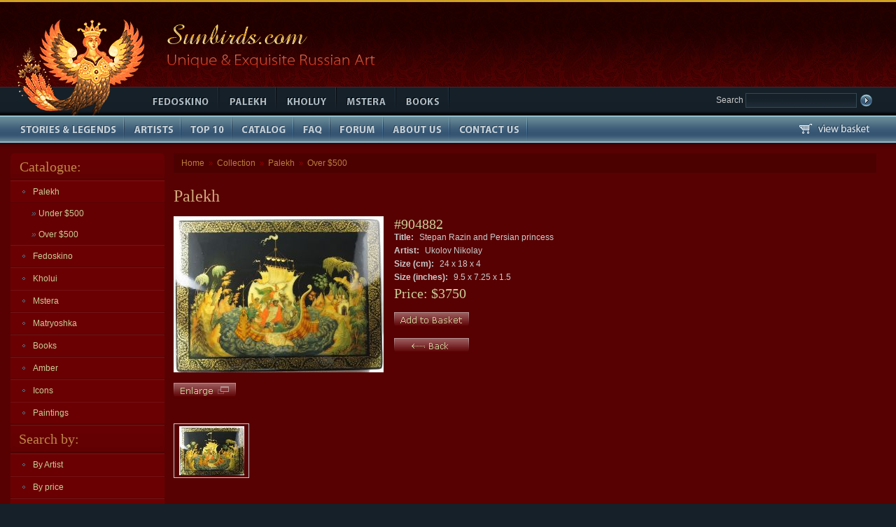

--- FILE ---
content_type: text/html; charset=iso-8859-15
request_url: https://www.sunbirds.com/cnt/Palekh/0500/904882
body_size: 3911
content:
<!DOCTYPE html PUBLIC "-//W3C//DTD XHTML 1.0 Transitional//EN" "http://www.w3.org/TR/xhtml1/DTD/xhtml1-transitional.dtd">
<html xmlns="http://www.w3.org/1999/xhtml">
<head>
<base href="https://www.sunbirds.com/cnt/Palekh/0500/904882/" />

<meta http-equiv="Content-Type" content="text/html; charset=utf-8" />
<title>Sunbirds.com: Palekh Gallery.</title>
<meta name=keywords content='Palekh'>
<meta name=description content='Palekh Gallery'> 

<link rel="icon" href="/favicon.ico" type="image/x-icon" />
<link rel="shortcut icon" href="/favicon.ico" type="image/x-icon" />
<link href="/css/main.css" rel="stylesheet" type="text/css" />
<link rel="stylesheet" type="text/css" href="/css/jquery.jqzoom.css">  
<script type='text/javascript' src='/js/jquery-1.5.js'></script>  
<script type='text/javascript' src='/js/jquery.jqzoom-core.js'></script>  

</head>

<body>
<div class="top"><a href="https://www.sunbirds.com"><img src="/img/logo-sunbird.gif" alt="Sunbirds.com" /></a><img src="/img/sun.gif" alt="Unique &amp; Exquisite Russian Art" title="Unique &amp; Exquisite Russian Art" height="124" /></div>
<div class="menu">
<!---------------- search ---------------->
<form class="search" action="https://www.sunbirds.com/search/" method=post>
<input type="hidden" name="do_search" value="yes">
Search <input class="txt" type="text" name="search_expr" >
<input type="image" name="imageField" src="/img/butt-search.gif">
</form>
<!---------------- search ---------------->
<img src="/img/feet.gif" alt="." width="203" height="41" class="feet" />
<ul>
  <li class="b1"><a href="/cnt/Fedoskino"><span><img src="/img/blank.gif" alt="Fedoskino" title="Fedoskino" width="108" height="41" /></span></a></li>
  <li class="b2"><a href="/cnt/Palekh"><span><img src="/img/blank.gif" alt="Palekh" title="Palekh" width="80" height="41" /></span></a></li>
  <li class="b3"><a href="/cnt/Kholui"><span><img src="/img/blank.gif" alt="Kholuy" title="Kholuy" width="84" height="41" /></span></a></li>
  <li class="b4"><a href="/cnt/Mstera"><span><img src="/img/blank.gif" alt="Mstera" title="Mstera" width="83" height="41" /></span></a></li>
  <li class="b5"><a href="/cnt/books"><span><img src="/img/blank.gif" alt="Art Books" title="Art Books" width="74" height="41" /></span></a></li>
</ul>
</div>
<ul class="menu2">
<div  class="basket"><a href="/cart/"><img src="/img/basket.gif" alt="basket" title="basket"></a></div>
  <li class="c1"><a href="/texts/themes/"><span><img src="/img/blank.gif" alt="Stories &amp; Legends" title="Stories &amp; Legends" width="176" height="39" /></span></a></li>
  <li class="c2"><a href="/texts/artists/"><span><img src="/img/blank.gif" alt="Artists" title="Artists" width="79" height="39" /></span></a></li>
  <li class="c3"><a href="/top"><span><img src="/img/blank.gif" alt="Top 10" title="Top 10" width="71" height="39" /></span></a></li>
  <li class="c4"><a href="/cnt/"><span><img src="/img/blank.gif" alt="Catalog" title="Catalog" width="86" height="39" /></span></a></li>
  <li class="c5"><a href="/faq"><span><img src="/img/blank.gif" alt="FAQ" title="FAQ" width="50" height="39" /></span></a></li>
  <li class="c6"><a href="/new_forum/forum"><span><img src="/img/blank.gif" alt="Forum" title="Forum" width="74" height="39" /></span></a></li>
  <li class="c7"><a href="/texts/about/"><span><img src="/img/blank.gif" alt="About Us" title="About Us" width="93" height="39" /></span></a></li>
  <li class="c8"><a href="/texts/contacts/"><span><img src="/img/blank.gif" alt="Contact Us" title="Contact Us" width="109" height="39" /></span></a></li>
</ul>
<div class="content">
<table width=100%>
  <tr>
    <td class="left">
       <h3>Catalogue:</h3>


<ul class="menu-left">
  <li><a href="https://www.sunbirds.com/cnt/Palekh">Palekh</a></li>
</ul>

<!-- SUB MENU, LEVEL 2 -->


<ul class="menu-left level2">
  <li><a href="https://www.sunbirds.com/cnt/Palekh/0000"><em>&raquo; </em>Under $500</a></li>
</ul>


<ul class="menu-left level2">
  <li><a href="https://www.sunbirds.com/cnt/Palekh/0500"><em>&raquo; </em>Over $500</a></li>
</ul>

<!-- SUB MENU, LEVEL 2 END -->

<ul class="menu-left">
  <li><a href="https://www.sunbirds.com/cnt/Fedoskino">Fedoskino</a></li>
</ul>

<!-- SUB MENU, LEVEL 2 -->
<!-- SUB MENU, LEVEL 2 END -->

<ul class="menu-left">
  <li><a href="https://www.sunbirds.com/cnt/Kholui">Kholui</a></li>
</ul>

<!-- SUB MENU, LEVEL 2 -->
<!-- SUB MENU, LEVEL 2 END -->

<ul class="menu-left">
  <li><a href="https://www.sunbirds.com/cnt/Mstera">Mstera</a></li>
</ul>

<!-- SUB MENU, LEVEL 2 -->
<!-- SUB MENU, LEVEL 2 END -->

<ul class="menu-left">
  <li><a href="https://www.sunbirds.com/cnt/matryoshka">Matryoshka</a></li>
</ul>

<!-- SUB MENU, LEVEL 2 -->
<!-- SUB MENU, LEVEL 2 END -->

<ul class="menu-left">
  <li><a href="https://www.sunbirds.com/cnt/books">Books</a></li>
</ul>

<!-- SUB MENU, LEVEL 2 -->
<!-- SUB MENU, LEVEL 2 END -->

<ul class="menu-left">
  <li><a href="https://www.sunbirds.com/cnt/Amber">Amber</a></li>
</ul>

<!-- SUB MENU, LEVEL 2 -->
<!-- SUB MENU, LEVEL 2 END -->

<ul class="menu-left">
  <li><a href="https://www.sunbirds.com/cnt/Icons">Icons</a></li>
</ul>

<!-- SUB MENU, LEVEL 2 -->
<!-- SUB MENU, LEVEL 2 END -->

<ul class="menu-left">
  <li><a href="https://www.sunbirds.com/cnt/Paintings">Paintings</a></li>
</ul>

<!-- SUB MENU, LEVEL 2 -->
<!-- SUB MENU, LEVEL 2 END -->

<!--- ### CATALOGUE COLUMN END ### -->

<h4>Search by:</h4>
<ul class="menu-left">
  <li><a href="https://www.sunbirds.com/artists/">By Artist</a></li>
  <li><a href="https://www.sunbirds.com/price_search/">By price</a></li>
  <li><a href="https://www.sunbirds.com/antique/">Antique items</a></li>
  <li><a href="https://www.sunbirds.com/new/">New items</a></li>
  <li><a href="https://www.sunbirds.com/cnt/?all">View entire collection</a></li>
  <li><a href="https://www.sunbirds.com/less_100">Best under $100</a></li>
</ul>

<h4>Sale!</h4>
<ul class="menu-left">
  <li><a href="https://www.sunbirds.com/gallery">Gallery of sold boxes</a></li>
  <li><a href="https://www.sunbirds.com/sale/">Sale!</a></li>
</ul>

      
<h4>Login</h4>
<div class="blog">    
<form action="/new_forum/forum/login" method="post">

<p>Username:</p>
<input class="txt" type="text" id="__ac_name" name="__ac_name" value="">

<p>Password:</p>
<input class="txt" type="password" id="__ac_password" name="__ac_password" value="">
<br /> 
<br />   
<label for="cb_remember"> <input type="checkbox" name="__ac_persistent" value="1" id="cb_remember" /> Remember me</label>
<br />
<input class="butt" type="image" src="/img/butt-login.gif" type="submit" name="enter">

<a href="/register">Register</a>

<input type="hidden" name="from_custom_form" value="1">
</form>
<br clear="all" />
  </div>

<h4>Subscribe to news</h4>
<div class="blog">
<p>Your E-mail</p>
  <form action="https://www.sunbirds.com/users/" method=post>
    <input name="e_address" type="text" class="txt" />
    <input class="butt" type="image" src="/img/butt-subs.gif" name="input">
  </form>
  <p>Comes out once a month! </p>
</div>

<h4>We accept PayPal</h4>
      <div class="blog ctr">
      <img src="/img/paypal.gif" alt="We accept PayPal" title="We accept PayPal" width="168" height="91" />
      </div>
    </td>
    <td class="center">   
    <div class="inside"> 
<div class="puth"><a href="https://www.sunbirds.com">Home</a> &raquo; <a href="https://www.sunbirds.com/cnt">Collection</a> &raquo; <a href="https://www.sunbirds.com/cnt/Palekh">Palekh</a> &raquo; <a href="https://www.sunbirds.com/cnt/Palekh/0500">Over $500</a></div>
<h1>Palekh</h1>


<!-- DISPLAY ITEM INFO -->

<script type="text/javascript">

$(document).ready(function() {
	$('.nicer_zoom').jqzoom({
            zoomType: 'standard',
            lens:true,
            preloadImages: false,
            alwaysOn:false
        });
});


</script>
<style type="text/css">
 .clearfix{display:block;zoom:1}
 ul#thumblist{display:block;}
 ul#thumblist li{float:left;margin-right:2px;list-style:none;}
 ul#thumblist li a{display:block;border:1px solid #CCC;width:100px; height: 70px}
 ul#thumblist li a.zoomThumbActive{
 border:1px solid red;
}
</style>


 

  
  

<table class="item2">
<tr>
<td width="20%">

<a rel="nice_gal" class="nicer_zoom"
   href="/images/904882/large.jpg">
<img style="position: relative"
     src="/images/904882/medium.jpg" /></a>
<br clear="all" />
<!-- ENLARGE BUTTON -->
<a target="_blank"
   href="https://www.sunbirds.com/cnt/Palekh/0500/904882/enlarge"><img class="butt_zoom" src="/img/butt-zoom.gif"></a>
<!-- /ENLARGE BUTTON -->
</td>
<td>
<!------- nva ------>
<dl class="item-info none">
    <dt>#904882</dt>
    
    
    <dd><b>Title:</b> Stepan Razin and Persian princess</dd>
    <dd><b>Artist:</b> Ukolov Nikolay</dd>
    <dd><b>Size (cm):</b> 24 x 18 x 4</dd>
    
    <dd><b>Size (inches):</b> 9.5 x 7.25 x 1.5</dd>
    

    

    

     

     
      
      
      <dt>Price: $3750&nbsp; &nbsp;</dt>
     

    


</dl>
<!------- /nva ------>

<!-- SELL BUTTON -->

<form action="buy" method="post">
<input type="hidden" name="location"
       value="https://www.sunbirds.com/cnt/Palekh/0500/904882">
<input type="hidden" name="price" value="3750">
<input type="hidden" name="name"
       value="Stepan Razin and Persian princess">
<input type="hidden" name="id" value="904882">
<input type="hidden" name="artist" value="Ukolov Nikolay">
<input type="hidden" name="school" value="Palekh">
<input class="butt" type="image" src="/img/butt-add.gif" alt="Add To Cart">
</form>




<a href="https://www.sunbirds.com/cnt/Palekh/0500">

<img src="/img/butt-back.gif" alt="Back"></a>

</td></tr>

<tr>
<td colspan="2">
<p>&nbsp;</p>

<ul style="display:block;" id="thumblist" class="clearfix">
 <li style="list-style-type: none;">
<a align="center" href="javascript:void(0);"
   rel="{gallery: 'nice_gal', smallimage: 'images/904882/images/medium/large2.jpg?777', largeimage: 'images/904882/images/large2.jpg?280'}">
  <img align="center"
       src="images/904882/images/thumbs/large2.jpg?590">
 </a>
</li>
</ul>

</td>
<td>&nbsp;</td>
</tr>
</table>
<p>&nbsp;</p>
<h2>Description:</h2> 
<p></p>
 



<!-- // DISPLAY ITEM INFO -->






<div class="scool_list">


   </div>
   </td>


  </tr>
</table>
</div>
<div class="footer"> 
  <p><a href="https://www.sunbirds.com" class="small">Home</a> | 
    <a href="https://www.sunbirds.com/texts/contacts" class="small">Contact us</a> | 
    <a href="https://www.sunbirds.com/texts/shipping" class="small">Shipping information</a> | 
    <a href="https://www.sunbirds.com/texts/about" class="small">About us</a> | 
    <a href="https://www.sunbirds.com/texts/links" class="small">Links</a> | 
    <a href="https://www.sunbirds.com/texts/privacy" class="small">Privacy policy</a></p>
  <p>Copyright 1999-2010 sunbirds.com</p>
  <p>Design by <a href="http://www.profsolutions.ru/" target="_blank"  class="topmenu-link">ProfSolutions.ru</a></p>

<script type="text/javascript">
$(document).ready(function(){
$(".stripeMe tr").mouseover(function() {$(this).addClass("over");}).mouseout(function() {$(this).removeClass("over");});
$(".stripeMe tr:even").addClass("alt");});
</script>

<!-- HotLog -->
 <script type="text/javascript" language="javascript">
 hotlog_js="1.0"; hotlog_r=""+Math.random()+"&s=2243166&im=79&r="+
 escape(document.referrer)+"&pg="+escape(window.location.href);
 </script>
 <script type="text/javascript" language="javascript1.1">
 hotlog_js="1.1"; hotlog_r+="&j="+(navigator.javaEnabled()?"Y":"N");
 </script>
 <script type="text/javascript" language="javascript1.2">
 hotlog_js="1.2"; hotlog_r+="&wh="+screen.width+"x"+screen.height+"&px="+
 (((navigator.appName.substring(0,3)=="Mic"))?screen.colorDepth:screen.pixelDepth);
 </script>
 <script type="text/javascript" language="javascript1.3">
 hotlog_js="1.3";
 </script>
 <script type="text/javascript" language="javascript">
 hotlog_r+="&js="+hotlog_js;
 document.write('<a href="http://click.hotlog.ru/?2243166" target="_blank"><img '+
 'src="https://hit41.hotlog.ru/cgi-bin/hotlog/count?'+
 hotlog_r+'" border="0" width="88" height="31" title="" alt="HotLog"><\/a>');
 </script>
 <noscript>
 <a href="http://click.hotlog.ru/?2243166" target="_blank"><img
 src="https://hit41.hotlog.ru/cgi-bin/hotlog/count?s=2243166&im=79" border="0"
 width="88" height="31" title="" alt="HotLog"></a>
 </noscript>
 <!-- /HotLog -->

<!-- Yandex.Metrika counter -->
<script type="text/javascript">
(function (d, w, c) {
    (w[c] = w[c] || []).push(function() {
        try {
            w.yaCounter15994066 = new Ya.Metrika({id:15994066, enableAll: true, webvisor:true});
        } catch(e) {}
    });
    
    var n = d.getElementsByTagName("script")[0],
        s = d.createElement("script"),
        f = function () { n.parentNode.insertBefore(s, n); };
    s.type = "text/javascript";
    s.async = true;
    s.src = (d.location.protocol == "https:" ? "https:" : "http:") + "//mc.yandex.ru/metrika/watch.js";

    if (w.opera == "[object Opera]") {
        d.addEventListener("DOMContentLoaded", f);
    } else { f(); }
})(document, window, "yandex_metrika_callbacks");
</script>
<noscript><div><img src="//mc.yandex.ru/watch/15994066" style="position:absolute; left:-9999px;" alt="" /></div></noscript>
<!-- /Yandex.Metrika counter -->

</div>
</body>
</html>



--- FILE ---
content_type: text/css; charset=iso-8859-15
request_url: https://www.sunbirds.com/css/main.css
body_size: 2238
content:
/*******************************

sunbirds.com Screen Stylesheet

version:   1.0
date:      28/10/08
author:    Novosiolov Vladimir
email:     nvastudio@mail.com
website:   www.nvastudio.com

********************************/


html { font: 12px Verdana, Arial, Helvetica, sans-serif; color: #CCCCCC; }
body { background: #152028 url(../img/bg-top.jpg) repeat-x top; }
.top { height: 124px; }
.search { float: right; margin: 9px 32px 0px 0px; }
.basket { float: right; margin: 0px 35px 0px 0px; }
.search .txt{  color: #5e7f8e; border: 1px solid #344853; background: url(../img/bg-search.gif) repeat-x bottom; width: 150px; }
.txt{ font: 12px Tahoma, Verdana, sans-serif; padding: 3px 2px 2px 5px; }
.price_search .txt{width: 70px!important; margin-right: 8px;}

.button{ background: #840003; padding: 1px 11px; border-top: 1px solid #AC2D30; border-right: 1px solid #3A0101; border-bottom: 1px solid #3A0101; border-left: 1px solid #AC2D30; color: #DBB793; margin: 0px 5px; }

.item, .item2 td { padding: 0px 15px 8px 0px; }
.item td{ padding: 5px; text-align: center; vertical-align: middle;}
.item2 td { height: 170px; }
.butt_zoom{padding-top: 15px;}

.feet { float: left;}
.menu { display: block; background: url(../img/bg-menu1.gif) repeat-x; height: 41px; }
.menu li, .menu2 li { display: inline; list-style: none; }
.menu a, .menu2 a { display: block; float: left; position: relative;color: #CCCCCC; }

.menu span, .menu2 span { display: block; padding-right: 2px; }
.menu span { background: url(../img/cut.png) no-repeat right top; }
.menu2 span { background: url(../img/cut2.gif) no-repeat right top; }
.menu2 { background: url(../img/bg-menu2.gif) repeat-x; display: block; height: 39px; }

.b1 a { background: url(../img/but1-4.gif) no-repeat center bottom; }
.b2 a { background: url(../img/but1-3.gif) no-repeat center bottom; }
.b3 a { background: url(../img/but1-2.gif) no-repeat center bottom; }
.b4 a { background: url(../img/but1-1.gif) no-repeat center bottom; }
.b5 a { background: url(../img/but1-5.gif) no-repeat center bottom; }
.b1 a:hover { background: url(../img/but1-4.gif) no-repeat center top; }
.b2 a:hover { background: url(../img/but1-3.gif) no-repeat center top; }
.b3 a:hover { background: url(../img/but1-2.gif) no-repeat center top; }
.b4 a:hover { background: url(../img/but1-1.gif) no-repeat center top; }
.b5 a:hover { background: url(../img/but1-5.gif) no-repeat center top; }

.c1 a { background: url(../img/but2-1.gif) no-repeat center bottom; }
.c2 a { background: url(../img/but2-2.gif) no-repeat center bottom; }
.c3 a { background: url(../img/but2-3.gif) no-repeat center bottom; }
.c4 a { background: url(../img/but2-4.gif) no-repeat center bottom; }
.c5 a { background: url(../img/but2-5.gif) no-repeat center bottom; }
.c6 a { background: url(../img/but2-9.gif) no-repeat center bottom; }
.c7 a { background: url(../img/but2-7.gif) no-repeat center bottom; }
.c8 a { background: url(../img/but2-8.gif) no-repeat center bottom; }
.c1 a:hover { background: url(../img/but2-1.gif) no-repeat center top; }
.c2 a:hover { background: url(../img/but2-2.gif) no-repeat center top; }
.c3 a:hover { background: url(../img/but2-3.gif) no-repeat center top; }
.c4 a:hover { background: url(../img/but2-4.gif) no-repeat center top; }
.c5 a:hover { background: url(../img/but2-5.gif) no-repeat center top; }
.c6 a:hover { background: url(../img/but2-9.gif) no-repeat center top; }
.c7 a:hover { background: url(../img/but2-7.gif) no-repeat center top; }
.c8 a:hover { background: url(../img/but2-8.gif) no-repeat center top; }

.puth { color: #990000; font: 11px Tahoma, Verdana, sans-serif; padding: 7px 8px; margin-bottom: 10px; background: #4C0101; }
.puth a { color: #BB7D40; text-decoration: none; font-size: 12px; margin: 3px; }

.left, .right { width: 220px; background: #6a0002 url(../img/col-down.gif) no-repeat right bottom; color: #CCCC99; }
.left h4, .right h4 { padding: 0px 7px 0px 12px; background: url(../img/bg-h3.gif) repeat-x bottom; border-bottom: 1px solid #570102; line-height: 40px; border-top: 1px solid #570102; }
.left h3, .right h3 { background: url(../img/bg-h3-1.gif) no-repeat right top; padding-left: 13px; }
.menu-left a { display: block; padding: 8px 8px 8px 32px; text-decoration: none; background: url(../img/li.gif) no-repeat left center; border-top: 1px solid #761416; border-bottom: 1px solid #570102; color: #cccc99; }
.menu-left li { display: inline; list-style: none; }
.menu-left a:hover { border-top: 1px solid #570102; border-bottom: 1px solid #761416; color: #C18549; background: #640002 url(../img/li.gif) no-repeat left center; }

.level2 a{ padding-left: 30px; color: #cccc99; background: #640002; border: none;}
.level2 a em{ color: #537487; }
.level2 a:hover { border: none; color: #C18549; background: #640002 url(none); }

.inside li a { text-decoration: none;  color: #cccc99; padding: 8px 8px 8px 32px; background: url(../img/li.gif) no-repeat left center; display: block; }
.inside li { list-style: none; }
.inside li a:hover { color: #C18549; background: url(../img/li.gif) no-repeat left center; }

.blog { padding: 15px; border-top: 1px solid #761416; border-bottom: 1px solid #570102; }
.txt { background: #570102; color: #CCCC99; width: 180px; border: 1px solid #892326; }
.butt { margin: 15px 0px; }
.ctr { text-align: center; }
.artist { font-size: 11px; }
.artist img { border: 1px solid #CCCCCC; }
.center .inside { padding: 0px 13px; }
.content { background: #570102 url(../img/bg-table.gif) repeat-x top; padding: 15px; }

.blok { background: url(img/bg-cont.gif) repeat-x top; padding: 0px 13px 13px; border-bottom: 1px solid #761416; margin: 15px 0px; color: #CCCCCC; }
.price, .item-info dt { font: normal 20px "Times New Roman", Times, serif; color: #cccc99; }
.blok td a, .blog a { font-weight: bold; text-decoration: none; display: block; background: url(img/arr.gif) no-repeat right 5px; font-size: 12px; float: left; padding-right: 15px; }
.blok .bg-non { background: url(none); }
.blok td { font-size: 11px; background: url(none); padding: 12px 12px 0px 0px; }
.blok td img { float: left; border: 1px solid #ccc; margin: 0px 12px 8px 0px; }
.blok .blue{ color: #537487; font-weight: normal; text-decoration: underline; background: url(none); float: none; }

.item-info { margin-left: 135px; }
.item-info dd { padding-bottom: 5px; }
.item-info dt b { color: #CC3300; }
.item-info dd b { font-size: 12px;  padding-right: 5px; }
.none { margin-left: 0px; }

.contact th { text-align: left; padding: 5px; width: 120px; vertical-align: top; }
.contact td { padding: 5px; }
.contact .txt { width: 250px; }
.contact .butt { background: #892326; color: #FFFFFF; font-weight: bold; border-top: 2px solid #A92C2F; border-right: 2px solid #520101; border-bottom: 2px solid #520101; border-left: 2px solid #A92C2F; padding: 3px 7px; margin-left: 130px; }
.contact form { margin-top: 25px; }

.footer { text-align: center; color: #5c6f76; padding: 25px; background: url(../img/bg-footer.gif) repeat-x top; }
.footer a { color: #426585; text-decoration: none; padding: 0px 3px; }
h2 a { color: #C5C5C5; border-bottom: 1px dashed #999999; text-decoration: none; }
h2 a:hover { color: #999999; border-bottom: none; text-decoration: none; border-top-style: none; border-right-style: none; border-left-style: none; }

h1 { padding:10px 0px 15px 0px; font: normal 24px "Times New Roman", Times, serif; color: #D3A97E; }
h2 { color: #ccc; padding: 7px 0px; font: normal 17px Tahoma, Verdana, sans-serif; }
h3, h4 { color: #c18549; padding: 8px 0px; font: normal 20px "Times New Roman", Times, serif; }

p { padding: 7px 0px; }
.clear { clear: both; font-size: 1px; }
* { margin: 0px; padding: 0px; }
img { border-style: none; }
a { color: #cc9966;  }
a:hover {  color: #ccc; }
table, td { border-collapse:collapse; vertical-align: top; }
table { /*width: 100%;*/ }
input,select,button { vertical-align: middle; }

.common_table2{
	border-width: 0px;
	border-spacing: ;
	border-style: solid;
	border-color: #7F2023;
	border-collapse: collapse;
}

.common_table2 th {
	border-width: 0px;
	padding: 5px;
	border-style: solid;
	border-color: #7F2023;
}
.common_table2 td {
	font: 12px Verdana, Arial, Helvetica, sans-serif; 
        color: #CCCCCC;
	border-width: 0px;
	padding: 5px;
	border-style: solid;
	border-color: #7F2023;
}

.common_table{
	border-width: 1px;
	border-spacing: ;
	border-style: solid;
	border-color: #7F2023;
	border-collapse: collapse;
}

.common_table th {
	border-width: 1px;
	padding: 5px;
	border-style: solid;
	border-color: #7F2023;
}
.common_table td {
	font: 12px Verdana, Arial, Helvetica, sans-serif; 
        color: #CCCCCC;
	border-width: 1px;
	padding: 5px;
	border-style: solid;
	border-color: #7F2023;
}


/* ZEBRA*/
.stripeMe tr.alt td {background: #6A0002;}
.stripeMe tr.over td {background: #4C0101;}
.artist th { border-bottom: 2px solid #6A0002; text-align: left;font-size:13px; }
.artist td, .artist th { padding: 5px 8px 5px 8px; }

.scool_list img{margin: 0px 15px 15px 0px;}

.inside #thumblist li a {
    background-image: none;
    display: block;
    padding: 3px;

}

input.groovybutton
{
   font: 14px Verdana, Arial, Helvetica, sans-serif;
   color:#cccc99;
   width:150px;
   height:25px;
   background-color:#772627;
   border-style:solid;
   border-color:#996465;
   border-width:1px;
}
